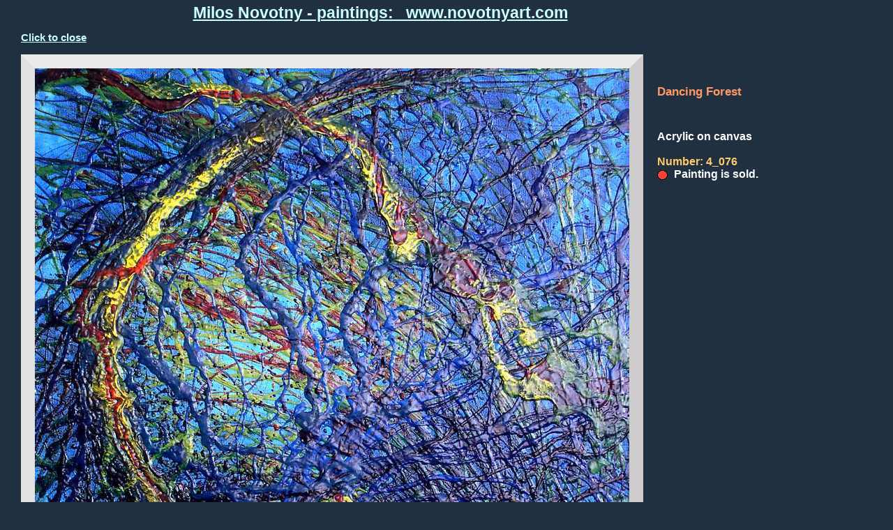

--- FILE ---
content_type: text/html
request_url: http://www.novotnyart.com/detail.php?Ver=en&Detail=4_076&ObrFot=obr
body_size: 3389
content:

<!DOCTYPE HTML PUBLIC "-//W3C//DTD HTML 4.0 TRANSITIONAL//EN">
<HTML><HEAD><TITLE>MILOS NOVOTNY: Art Gallery [ oilpaintings, watercolors ] / [ landscape, abstract art, figures ] / [ webdesign ]</TITLE><meta name="viewport" content="width=device-width, initial-scale=1.0"><script type="text/javascript" src="respond.js"></script><META NAME="copyright" CONTENT="&copy;2004 Milos Novotny, www.novotnyart.com"><META HTTP-EQUIV="content-type" CONTENT="text/html;charset=iso-8859-1"><META NAME="author" CONTENT="Milos Novotny, www.novotnyart.com"><META NAME="robots" CONTENT="index, follow"><META HTTP-EQUIV="keywords" LANG="en" CONTENT="oil paintings, custom made paintings, oil on canvas, landscape painting, figural painting, watercolor, watercolour, aquarelle, Milos Novotny"> <META NAME="description" LANG="en" CONTENT="MILOS NOVOTNY: Art Gallery [ oilpaintings, watercolors ] / [ landscape, abstract art, figures ] / [ custom made paintings from photo ]"><LINK REL="SHORTCUT ICON" HREF="http://www.novotnyart.com/favicon.ico">
 
<script type="text/javascript"><!--
var PageOk=false;function ErrHandle(){return true;}window.onerror=ErrHandle;var BrT=0;var DocX=null;var Sty=null;var Lp=null;var Rp=null;BackC=null;if (document.layers){BrT=1;DocX="document.layers";Sty="";Lp="[";Rp="]";BackC=".bgColor";}else if (document.all){BrT=2;DocX="document.all";Sty=".style";Lp="[";Rp="]";BackC=".backgroundColor";}else if (document.getElementById){BrT=3;DocX="document.getElementById";Sty=".style";Lp="(";Rp=")";BackC=".backgroundColor";}else{BrT=0;}var BrTvIE=0;if (BrT==2){var MSie=(navigator.appVersion.indexOf('MSIE'));if (MSie !=-1){BrTvIE=navigator.appVersion.substring(MSie+5,MSie+8);}}var ID_FlipA=1;function ShowYesNo(ID_Obj_1){if (!window.PageOk) return;if (ID_FlipA==1){eval(DocX+Lp+'"'+ID_Obj_1+'"'+Rp+Sty+'.visibility="visible"');}else{eval(DocX+Lp+'"'+ID_Obj_1+'"'+Rp+Sty+'.visibility="hidden"');}ID_FlipA=!ID_FlipA;}//*** 2017
document.write('<h1 style="font-size:150%;background:transparent;color:#ffffff;font-style:normal;text-align: center;margin: 10px 200px 10px 10px;"><a href="http://www.novotnyart.com/" title="http://www.novotnyart.com/"> Milos Novotny - paintings: &nbsp;&nbsp;www.novotnyart.com </a></h1>');
//<div id="welcome">
//<div id="logo">
//<img id="logo_en" onmouseout="ShowHide_1('logo_en', 0);ShowHide_1('logo_cz', 1);" src="img_p/olejomalba-a-akvarely-obrazy-na-zakazku-portrety-podle-fotografie.jpg" alt="" title="" style="display: block;" width="242" height="185">
//<img id="logo_cz" onmouseout="ShowHide_1('logo_cz', 0);ShowHide_1('logo_en', 1);" src="img_p/oil-paintings-custom-made-commission-paintings-oil-on-canvas.jpg" alt="" title="" style="display: none;" width="242" height="185">
//</div>
//</div>
//-->
</script> 
<style TYPE="text/css" MEDIA="screen"><!--
BODY{background:#003366;/****2016***/background:#203040;color:#FFFFFF;font-family:"Arial CE", Arial, Helvetica, Verdana, sans-serif;font-size:15px;
font-style:normal;font-weight:bold;font-variant:normal;line-height:120%;margin:0px;scrollbar-base-color:#006699;}A:link{color:#FFFF00;text-decoration:none;}A:link{color:#CCFFFF;text-decoration:underline;}A:visited{color:#FFFF9D;text-decoration:none;}A:visited{color:#FFFF00;text-decoration:none;}A:visited{color:#CCFFFF;text-decoration:none;}A:active{color:#FFFF00;text-decoration:none;}A:hover{color:#FFCC99;text-decoration:underline;font-size:115%;}H1, H2, H3{margin:0px;color:#FF9966;}H2{font-size:17px;margin: 0.2em 0px 0.4em 0px;color:#FF9966;}
H3{font-size:17px;margin: 1.5em 0px 1em 1.5em;color:#FF9966;}
H4{font-size:16px;}
.TDobrd, .TDfotd{background:#003366;/****2016***/background:#203040;border-style:ridge;border-style:solid;border-width:20px;
padding:0px;
margin-bottom:30px;
}.TDobrd{border-color:#CC9999 #996666 #996666 #CC9999;}.TDobrd{border-color:#9B5F5F #673030 #713737 #834D4D;}.TDobrd{border-color:#EBEBEB #CECCCC #B1B1B1 #E2E2E2;}a:hover .TDobrd{border-style:solid;border-color: #FBF6E3 #FBF6E3 #F4EFDD #FAF5E3;}.TDfotd{border-color:#CCCCCC #999999 #999999 #CCCCCC;}.txtfile{padding:20px;}
.txtfile{padding-top: 0px;}.sold{font-size:16px;color:#FFFFFF;padding-left:0.3em;}
.clr1{color:#FFCC66;}/****** 2022****** - responsive design, nahrada nekterych inline styles *//* vynuti zobrazeni detailu sirsiho nez je obrazovka mobilu - coz chceme */@media only screen and (max-width: 700px){body *{font-size: 15px !important;}}@viewport{width: device-width;initial-scale: 1;}-->
</style> 
</HEAD><BODY><div style="padding:20px;" title=" Click - hide a description "><div ID="detailtxt" style="position:absolute;top:48px;left:48px;width:856px;height:1104px;visibility:hidden;cursor:hand;background:#336699;overflow:auto;border:none;z-index:1;" onClick="ShowYesNo('detailtxt');"><script type="text/javascript"><!--
Rn=Math.ceil(Math.random()*100000000);document.write('<img style="border:none;" src="client_x.php?ScrW='+screen.width+'&amp;ScrH='+screen.height+'&amp;BrT='+BrT+'&amp;Rn='+Rn+'" alt="" width="2" height="2">');//-->
</script></div></div><div ID="detail" style="position:absolute;top:30px;left:30px;z-index:0;"><div><p><a href="#" TITLE=" Click to close " onClick="javascript: window.close();"> Click to close </a></p><a href="#" TITLE=" Click to close " onClick="javascript: window.close();"><IMG ID="imgdetail" NAME="filterimg" CLASS="TDobrd" SRC="img/4_076.jpg" WIDTH="852" HEIGHT="1100" ALT="  Click to close  "></a></div></div><div ID="detaildata" style="position:absolute;top:120px;left:942px;z-index:0;"><H2>Dancing Forest</H2><br><H4>Acrylic on canvas<br><br><span class="clr1">Number:&nbsp;4_076</span><br><IMG SRC="img_p/sold_gd.gif" STYLE="vertical-align:middle;border:none;" WIDTH="15" HEIGHT="14" ALT="" TITLE=""><B CLASS="sold">&nbsp;Painting&nbsp;is&nbsp;sold.</B><BR><br><a href="#" onClick="window.alert('HELLO, \n\nSEND ME THE NUMBERS OR URL LINKS TO DETAILS OF PAINTINGS YOU ARE INTERESTED IN. \nTHANK YOU, Milos Novotny. \n\nI NORMALLY RESPOND WITHIN 24 HOURS.');"></a></H4></div><div ID="spec" style="position:absolute;top:1250px;left:30px;z-index:0;"><p>Detail from the image:</p><a href="#" TITLE=" Click to close " onClick="javascript: window.close();"><IMG CLASS="TDobrd" SRC="img/4_076s.jpg" WIDTH="816" HEIGHT="816" ALT="  Click to close  "></a><br><img style="border:none;" src="img_p/blank.gif" width="2" height="30" alt=""></div><script type="text/javascript"><!--
PageOk=true;Rn=Math.ceil(Math.random()*100000000);document.write('<img src="client_x.php?ScrW='+screen.width+'&amp;ScrH='+screen.height+'&amp;BrT='+BrT+'&amp;Rn='+Rn+'" BORDER="0" width="2" height="2">');//-->
</script><noscript></noscript><script type="text/javascript"><!--
//DB counter
var Rnd=Math.floor(1000000*Math.random());document.write('<img style="border:none;width:1px;height:1px;visibility:hidden;" alt="" src="http://www.novotnyart.com/analyza/2_counter_db.php?Id=900&amp;Ver=en&amp;Hit=detail&amp;XScr='+escape(screen.width)+'&amp;XScrH='+escape(screen.height)+'&amp;Ref='+escape(document.referrer)+'&amp;Rnd='+escape(Rnd)+'">');
//-->
</script><script>(function(i,s,o,g,r,a,m){i['GoogleAnalyticsObject']=r;i[r]=i[r]||function(){(i[r].q=i[r].q||[]).push(arguments)},i[r].l=1*new Date();a=s.createElement(o),m=s.getElementsByTagName(o)[0];a.async=1;a.src=g;m.parentNode.insertBefore(a,m)})(window,document,'script','https://www.google-analytics.com/analytics.js','ga');
ga('create', 'UA-100403266-1', 'auto');ga('send', 'pageview');</script><!--
<script type="text/javascript">var gaJsHost=(("https:"==document.location.protocol) ? "https://ssl.": "http://www.");
document.write(unescape("%3Cscript src='"+gaJsHost+"google-analytics.com/ga.js' type='text/javascript'%3E%3C/script%3E"));</script><script type="text/javascript">try{var pageTracker=_gat._getTracker("UA-8238678-1");pageTracker._trackPageview();}catch(err){}</script>-->
<div style="visibility:hidden;width:1px;height:1px;overflow:hide;"><script type="text/javascript" id="clustrmaps" src="//cdn.clustrmaps.com/map_v2.js?d=LwKCc52S1DADpnGknvZ--UOoFGqHBW3W7eTlGfyjkmM&cl=ffffff&w=a"></script>
</div></body></html>

--- FILE ---
content_type: text/plain
request_url: https://www.google-analytics.com/j/collect?v=1&_v=j102&a=1469549070&t=pageview&_s=1&dl=http%3A%2F%2Fwww.novotnyart.com%2Fdetail.php%3FVer%3Den%26Detail%3D4_076%26ObrFot%3Dobr&ul=en-us%40posix&dt=MILOS%20NOVOTNY%3A%20Art%20Gallery%20%5B%20oilpaintings%2C%20watercolors%20%5D%20%2F%20%5B%20landscape%2C%20abstract%20art%2C%20figures%20%5D%20%2F%20%5B%20webdesign%20%5D&sr=1280x720&vp=1280x720&_u=IEBAAEABAAAAACAAI~&jid=1670507346&gjid=1013022480&cid=1130871345.1766265856&tid=UA-100403266-1&_gid=331141240.1766265856&_r=1&_slc=1&z=2088183616
body_size: -450
content:
2,cG-N0ZX1EFFJ9